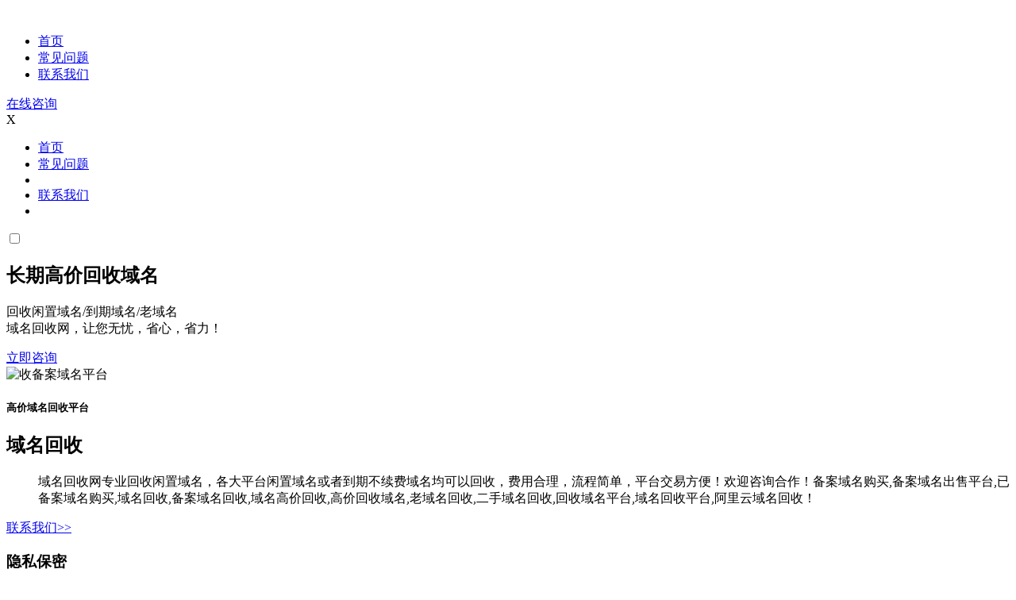

--- FILE ---
content_type: text/html; charset=utf-8
request_url: http://www.sembaidu.top/benxi/
body_size: 5001
content:
<!DOCTYPE html>
<html lang="zh-CN">

<head>
    <meta charset="UTF-8">
    <meta name="viewport" content="width=device-width, initial-scale=1.0">
    <meta http-equiv="X-UA-Compatible" content="ie=edge">
	<title>本溪域名回收网-本溪闲置域名高价回收—官网</title>
	<meta name="keywords" content="本溪域名回收,本溪老域名,本溪域名交易,本溪域名出售,本溪域名估价,本溪域名买卖,本溪域名转让,本溪收购网站,本溪备案域名购买,本溪备案域名出售,本溪已备案域名出售,本溪老域名交易,本溪企业备案域名出售,本溪备案域名出售平台,本溪域名估价网,本溪域名交易平台">
    <meta name="description" content="本溪域名回收网专业回收闲置域名，十年回收经验，各大平台闲置域名或者到期不续费域名均可以回收，费用合理，流程简单，平台交易方便快捷！">
	<meta name="baidu-site-verification" content="codeva-TqSAVZiWUV" />
    <link rel="shortcut icon" href="/favicon.ico" type="image/x-icon" /> 
    <link rel="stylesheet" href="/template/2021/pc/css/bootstrap.min.css">
    <link rel="stylesheet" href="/template/2021/pc/css/owl.carousel.min.css">    
    <link rel="stylesheet" href="/template/2021/pc/css/slick.css">
    <link rel="stylesheet" href="/template/2021/pc/css/slick-theme.css">
    <link rel="stylesheet" href="/template/2021/pc/css/aos.css">    
    <link rel="stylesheet" href="/template/2021/pc/css/style.css">

</head>

<body>
    <!-- =========================== header-->
    <header class="header has-style5">
                     <!-- =========================== navbar-->
     <nav class="navbar is-light">
            <div class="container">
 <div class="flex">
                    <a href="/" class="navbar-brand flex vcenter"><img data-aos="fade-right"
                            class="logo" src="/static/upload/image/20230517/1684319902534291.png" alt=""></a>
                            <ul class="navbar-menu">
                                <li  class="menu-item-has-children"  data-aos="fade-left" data-aos-delay="50"><a href="/" >首页</a></li>
                                
                               
                             
                                <li class="menu-item-has-children"  data-aos="fade-left" data-aos-delay="350">
                                    <a href="/faq/"> 常见问题  </a>
                                </li>
								
								<li class="menu-item-has-children"  data-aos="fade-left" data-aos-delay="350">
                                    <a href="/contact/"> 联系我们  </a>                                   
                                </li>
                            </ul>
                </div>
                <div class="level-right">
                    <!-- your list menu here -->
                    <div class="navbar-menu">
                        <a href="/contact/" class="btn btn-white "> 在线咨询
                        </a>
                    </div>
                    <div class="mobile-overlay">
                        <div class="mobile-overlay-bg"></div>
                        <div class="mobile-menu">
                            <div class="close">
                                <ion-icon class="close-mobile-menu" name="close-outline">X</ion-icon>
                            </div>
                            <!-- your list menu in mobile here -->
                            <ul>
                                <li><a href="/">首页</a> </li>
                                     
                               
								
								<li><a href="/faq/">常见问题</a><li> 
							   
								<li><a href="/contact/">联系我们</a><li>    
                            </ul>
                            
                        </div>
        
                    </div>
                    <div class="flex">
                        <div class="menu-toggle-icon">
                            <div class="menu-toggle">
                                <div class="menu">
                                    <input type="checkbox">
                                    <div class="line-menu"></div>
                                    <div class="line-menu"></div>
                                    <div class="line-menu"></div>
                                </div>
                            </div>
                        </div>
                    </div>
                </div>
            </div>
        </nav>
        <div class="header-wrap">
            <div class="container">
                <div class="row align-items-center">
                    <div class="col-lg-6">
                        <h2 class="header-title" data-aos="fade-up" data-aos-delay="500">长期高价回收域名</h2>
                        <p class="header-desc" data-aos="fade-up" data-aos-delay="600">回收闲置域名/到期域名/老域名
						<br> 域名回收网，让您无忧，省心，省力！
                        </p>
                        <a href="/contact/" class="btn btn-white text-secondary btn-lg " data-aos="fade-up" data-aos-delay="700">立即咨询</a>
                    </div>
                    <div class="col-lg-6">
                        <div class="header-img">
                            <img src="/static/upload/image/20250430/1746012555291262.png" alt="收备案域名平台">

                        </div>
                    </div>

                </div>
            </div>
        </div>
    </header>
	<!-- =========================== section feautures-->
    <section class="section is-sm section-feautures">
        <div class="container">
            <div class="row flex vcenter">
                <div class="col-lg-5">
                    <div class="section-head">
                        <h5 class="section-subtitle ">高价域名回收平台</h5>
                        <h2 class="section-title ">域名回收</h2>
                        <ol class="list style--styled-numbers">
                            <a><span style="font-weight: 400;font-size: 16px;">域名回收网专业回收闲置域名，各大平台闲置域名或者到期不续费域名均可以回收，费用合理，流程简单，平台交易方便！欢迎咨询合作！备案域名购买,备案域名出售平台,已备案域名购买,域名回收,备案域名回收,域名高价回收,高价回收域名,老域名回收,二手域名回收,回收域名平台,域名回收平台,阿里云域名回收！</span></a>
                            <!---li><span style="font-weight: 400;">落地页分析及制作</span></li>
                            <li><span style="font-weight: 400;">客服话术改善提升</span></li--->
                        </ol>
                        <a href="/contact/" class="btn btn-secondary btn-outline">联系我们>></a>
                    </div>
                </div>
                <div class="col-lg-7">
                    <div class="boxes">
                        <div class="row min-30 flex vcenter">
                            <div class="col-md-6">
                                <div class="box has-shadow">
                                    <div class="box-icon">
                                        <ion-icon name="rocket"></ion-icon>
                                    </div>
                                    <h3 class="box-title">隐私保密</h3>
                                    <p class="box-desc">客户保密，不会产生任何纠纷！</p>
                                </div>
                            </div>
                            <div class="col-md-6 ">
                                <div class="box  has-secondary-bg">
                                    <div class="box-icon">
                                        <ion-icon name="logo-buffer"></ion-icon>
                                    </div>
                                    <h3 class="box-title">快速交易</h3>
                                    <p class="box-desc">快速分析、报价，高价回收！</p>
                                </div>
                                <div class="box has-secondary-bg">
                                    <div class="box-icon">
                                        <ion-icon name="medal"></ion-icon>
                                    </div>
                                    <h3 class="box-title">安全可靠</h3>
                                    <p class="box-desc">PUSH过户交易，更加安全！</p>
                                </div>
                            </div>
                        </div>
                    </div>
                </div>
            </div>


        </div>
    </section>   
    <!-- =========================== section feautures-->
    <section class="section is-sm1 section-feautures2">       
        <div class="container ">
            <div class="section-head d-flex justify-content-between align-items-center">
                <h2 class="section-title  mr-5">回收流程
</h2>
                <p class=" max-30">回收域名平台长期高价收购域名；
                </p>
            </div>
            <div class="boxes">
                <div class="row min-30 flex center">
                    <div class="col-lg-4 col-md-6">
                        <div class="box has-shadow">
                            <div class="box-particles">
                                <img src="/template/2021/pc/images/others/box-particles.svg" alt="收备案域名平台">
                            </div>
                            <div class="box-num">1</div>
                            <h3 class="box-title">域名咨询</h3>
                            <p class="box-desc">联系客服，发送您的域名</p>
                        </div>
                    </div>
                    <div class="col-lg-4 col-md-6">
                        <div class="box has-shadow">
                            <div class="box-particles">
                                <img src="/template/2021/pc/images/others/box-particles.svg" alt="收购备案域名">
                            </div>
                            <div class="box-num">2</div>
                            <h3 class="box-title">域名报价</h3>
                            <p class="box-desc">域名分析，1-10分钟给您报价</p>
                        </div>
                    </div>
                    <div class="col-lg-4 col-md-6">

                        <div class="box has-shadow">
                            <div class="box-particles">
                                <img src="/template/2021/pc/images/others/box-particles.svg" alt="收购备案域名">
                            </div>
                            <div class="box-num">3</div>
                            <h3 class="box-title">域名过户</h3>
                            <p class="box-desc">认可价格，通过域名平台发起带价交易</p>
                        </div>
                    </div>
                </div>
            </div>
        </div>
    </section>
<!-- =========================== section feautures-->
    <section class="section is-sm section-feautures">
        <div class="container">
            <div class="flex between vcenter section-head">
                <h2 class="section-title mb-0">回收优势</h2>
                <div class="mt-4 mt-lg-0">
                    <p>
                        回收备案域名，我们对每个步骤都很认真！
                    </p>
                </div>
            </div>
            <div class="boxes">
                <div class="row min-30 flex center">
                    <div class="col-lg-3 col-md-4" data-aos="fade-up" data-aos-delay="100">
                        <div class="box  is-dark ">
                            <div class="box-icon2">
                                <ion-icon name="shield-checkmark"></ion-icon>
                            </div>
                            <h3 class="box-title">专业回收</h3>
                            <div class="d-flex justify-content-between align-items-center">
                                <p class="box-desc">回收人员都是非常专业的</p>
                                <div class="link-icon">
                                    <ion-icon name="arrow-forward">1</ion-icon>
                                </div>
                            </div>
                        </div>
                    </div>
                    <div class="col-lg-3 col-md-4" data-aos="fade-up" data-aos-delay="100">
                        <div class="box has-style3">
                            <div class="box-icon2">
                                <ion-icon name="megaphone"></ion-icon>
                            </div>
                            <h3 class="box-title">安全可靠</h3>
                            <div class="d-flex justify-content-between align-items-center">
                                <p class="box-desc">在线交易，安全保障</p>
                                <div class="link-icon">
                                    <ion-icon name="arrow-forward">2</ion-icon>
                                </div>
                            </div>
                        </div>
                    </div>

                    <div class="col-lg-3 col-md-4" data-aos="fade-up" data-aos-delay="100">
                        <div class="box has-style3">
                            <div class="box-icon2">
                                <ion-icon name="layers"></ion-icon>
                            </div>
                            <h3 class="box-title">全球平台</h3>
                            <div class="d-flex justify-content-between align-items-center">
                                <p class="box-desc">全球域名都可在线交易</p>
                                <div class="link-icon">
                                    <ion-icon name="arrow-forward">3</ion-icon>
                                </div>
                            </div>
                        </div>
                    </div>
                    <div class="col-lg-3 col-md-4" data-aos="fade-up" data-aos-delay="100">
                        <div class="box is-dark">
                            <div class="box-icon2">
                                <ion-icon name="heart-circle"></ion-icon>
                            </div>
                            <h3 class="box-title">快速报价</h3>
                            <div class="d-flex justify-content-between align-items-center">
                                <p class="box-desc">最快几秒钟就可以报价</p>
                                <div class="link-icon">
                                    <ion-icon name="arrow-forward">4</ion-icon>
                                </div>
                            </div>
                        </div>
                    </div>
                    <div class="col-lg-3 col-md-4" data-aos="fade-up" data-aos-delay="100">
                        <div class="box is-dark">
                            <div class="box-icon2">
                                <ion-icon name="color-wand"></ion-icon>
                            </div>
                            <h3 class="box-title">高价回收</h3>
                            <div class="d-flex justify-content-between align-items-center">
                                <p class="box-desc">连续建站老域名高价回收</p>
                                <div class="link-icon">
                                    <ion-icon name="arrow-forward">5</ion-icon>
                                </div>
                            </div>
                        </div>
                    </div>
                    <div class="col-lg-3 col-md-4" data-aos="fade-up" data-aos-delay="100">
                        <div class="box is-dark">
                            <div class="box-icon2">
                                <ion-icon name="bulb"></ion-icon>
                            </div>
                            <h3 class="box-title">长期回收</h3>
                            <div class="d-flex justify-content-between align-items-center">
                                <p class="box-desc">诚意合作，值得信赖</p>
                                <div class="link-icon">
                                    <ion-icon name="arrow-forward">6</ion-icon>
                                </div>
                            </div>
                        </div>
                    </div>
                </div>
            </div>
        </div>
        <div class="divider-wrap"></div>

    </section>
        <!-- =========================== section Jobs--> 
    <!-- =========================== section boxes feauture-->
    <section class="section is-sm section-grey-half">
        <div class="container">
            <div class="lines">
                <img src="/template/2021/pc/images/others/lines.svg" alt="回收备案域名">
            </div>
            <div class="section-head flex between vcenter wrap">
                <h2 class="section-title  text-white">售后无忧</h2>
                <a href="/contact/"  class="btn btn-white text-dark  text-white  d-none d-lg-block "> 安全合规 </a>
            </div>
            <div class="boxes">
                <div class="row min-30 flex center">
                    <div class="col-lg-4 col-md-6">
                        <div class="box has-shadow  has-left-icon">
                            <div class="box-particles2">
                                <img src="/template/2021/pc/images/others/box-particle-2.svg" alt="域名回收网">
                            </div>
                            <div class="row">
                                <div class="col-auto">
                                    <div class="box-icon">
                                        <ion-icon name="battery-charging"></ion-icon>
                                    </div>
                                </div>
                                <div class="col">
                                    <h3 class="box-title"> 全程指导</h3>
                                    <p class="box-desc">全程指导操作，交易流程！
                                    </p>
                                </div>
                            </div>

                        </div>
                    </div>
                    <div class="col-lg-4 col-md-6">
                        <div class="box has-shadow has-left-icon">
                            <div class="box-particles2">
                                <img src="/template/2021/pc/images/others/box-particle-2.svg" alt="备案域名回收平台">
                            </div>
                            <div class="row">
                                <div class="col-auto">
                                    <div class="box-icon">
                                        <ion-icon name="cut"></ion-icon>
                                    </div>
                                </div>
                                <div class="col">
                                    <h3 class="box-title"> 售后服务 </h3>
                                    <p class="box-desc">安全可靠，协助解除后顾之忧！
                                    </p>
                                </div>
                            </div>

                        </div>
                    </div>
                    <div class="col-lg-4 col-md-6">
                        <div class="box has-shadow  has-left-icon">
                            <div class="box-particles2">
                                <img src="/template/2021/pc/images/others/box-particle-2.svg" alt="备案域名回收平台">
                            </div>
                            <div class="row">
                                <div class="col-auto">
                                    <div class="box-icon">
                                        <ion-icon name="at-circle"></ion-icon>
                                    </div>
                                </div>
                               <div class="col">
                                   <h3 class="box-title"> 隐私保密</h3>
                                   <p class="box-desc">客户保密，不会产生任何纠纷！
                                   </p>
                               </div>
                            </div>

                        </div>
                    </div>
                </div>
            </div>
        </div>
    </section>
	
   

    <section class="section is-sm section-video bg-secondary">
        <div class="container">
            <div class="row flex vcenter">
                <div class="col-lg-6">
                    <div class="info">
                        <div class="section-head mb-0">
                            <h5 class="section-subtitle"> 我们为您做哪些工作 </h5>
                            <h2 class="section-title ">域名高价回收工作内容</h2>
                            <p class="section-desc max-30 mb-0">域名回收网，每一步都至关重要；域名回收平台，诚信交易，专业的供应商，拥有专业的服务，提供优质的服务，国内外值得信赖，阿里云域名回收，域名交易，一口价域名！<a href="/contact/">连续我们>></a>
                            </p>
                        </div>
                    </div>
                </div>
            </div>
        </div>
        <div class="play-area">
            <div class="play-btn">
                <ion-icon name="play" role="img" class="md hydrated" aria-label="play"><img src="/template/2021/pc/images/bg/01.png" alt="阿里云域名回收"></ion-icon>
            </div>
        </div>
        <div class="video ">
            <img src="/template/2021/pc/images/bg/video-img.jpg" alt="阿里云域名回收">
        </div>

    </section>
   
    

    
    <section class="section is-sm section-blog">
        <div class="container">
            <div class="section-head  ">
                <h2 class="section-title is-center ">常见问题<span class="text-primary">. </span>
                </h2>
                <p class="section-desc is-center  ml-auto mr-auto mt-20">
                    收备案域名平台，这里全知道
                </p>
            </div>

            <div class="work-boxes blog-boxes-slick">
              
               
                   <div class="">
                     <div class="post-wrap mt-0">
					
								  <div class="post-content mb-0"> 
                      <h3 class="post-title"><a href="/benxi/faq/428.html" >本溪域名回收如何收购高价域名？</a></h3>
                        <span class="post-author"><a>发布于</a></span>
                                                   <span class="post-date">2024-03-20</span></div>
                    </div></div>
                     
                   <div class="">
                     <div class="post-wrap mt-0">
					
								  <div class="post-content mb-0"> 
                      <h3 class="post-title"><a href="/benxi/faq/425.html" >本溪备案号的域名回收(域名备案号查询系统)</a></h3>
                        <span class="post-author"><a>发布于</a></span>
                                                   <span class="post-date">2024-02-11</span></div>
                    </div></div>
                     
                   <div class="">
                     <div class="post-wrap mt-0">
					
								  <div class="post-content mb-0"> 
                      <h3 class="post-title"><a href="/benxi/faq/424.html" >本溪老域名出售的策略</a></h3>
                        <span class="post-author"><a>发布于</a></span>
                                                   <span class="post-date">2024-02-01</span></div>
                    </div></div>
                     
                   <div class="">
                     <div class="post-wrap mt-0">
					
								  <div class="post-content mb-0"> 
                      <h3 class="post-title"><a href="/benxi/faq/423.html" >本溪域名回收出售平台哪个好？</a></h3>
                        <span class="post-author"><a>发布于</a></span>
                                                   <span class="post-date">2024-02-01</span></div>
                    </div></div>
                     
                   <div class="">
                     <div class="post-wrap mt-0">
					
								  <div class="post-content mb-0"> 
                      <h3 class="post-title"><a href="/benxi/faq/422.html" >本溪怎么出售自己的域名？</a></h3>
                        <span class="post-author"><a>发布于</a></span>
                                                   <span class="post-date">2024-02-01</span></div>
                    </div></div>
                     
                   <div class="">
                     <div class="post-wrap mt-0">
					
								  <div class="post-content mb-0"> 
                      <h3 class="post-title"><a href="/benxi/faq/421.html" >本溪域名回收挖掘出新的商机和创新机会</a></h3>
                        <span class="post-author"><a>发布于</a></span>
                                                   <span class="post-date">2024-02-01</span></div>
                    </div></div>
                     
                   <div class="">
                     <div class="post-wrap mt-0">
					
								  <div class="post-content mb-0"> 
                      <h3 class="post-title"><a href="/benxi/faq/361.html" >本溪二手域名回收，长期高价收购闲置域名</a></h3>
                        <span class="post-author"><a>发布于</a></span>
                                                   <span class="post-date">2021-10-29</span></div>
                    </div></div>
                     
                   <div class="">
                     <div class="post-wrap mt-0">
					
								  <div class="post-content mb-0"> 
                      <h3 class="post-title"><a href="/benxi/faq/360.html" >本溪什么是域名回收?域名回收有哪些方法?</a></h3>
                        <span class="post-author"><a>发布于</a></span>
                                                   <span class="post-date">2021-10-29</span></div>
                    </div></div>
                     
                                             
                
                
            </div>
        </div>
    </section>

       <div class="container ">
        <div class="section" style="padding-bottom: 10px;">
            <div class=" section section-companies has-style1 bg-transparent">
                <div class="row  flex left">
				
                    <li>友情链接：<a href="http://www.sembaidu.top" target="_blank">域名回收</a> </li>
                </div>
            </div>
        </div>
    </div>
	 <!-- =========================== Footer-->
 <footer class="footer has-style1">
        <div class="footer-head">
            <button id="button" class="to-top">
                <ion-icon name="arrow-up"><img src="/template/2021/pc/images/bg/05.png" alt="返回顶部" title="返回顶部"></ion-icon>
            </button>
            <div class="section is-sm ">
                <div class="container">
                    
                    <div class="flex center mt-5">
                        <form class=" bg-transparent ">                            
                           <div  class="btn btn-primary footer-btn">域名估价</div>
                        </form>
                    </div>
 
                     <div class="flex center mt-5">
                       <img src="/static/upload/image/20250430/1746012886580359.png" width="280px"; height="280px"/>
                    </div>
                </div>
            </div>
        </div>
		<!-- =========================== Footer-->
<!-- =========================== Footer-->
    <footer class="footer has-style1">
        <div class="footer-body">
            
            <p class="copyright text-center text-copyright"> 版 权：徐州百都网络科技有限公司 <a href="https://beian.miit.gov.cn/" target="_blank" rel="nofollow">苏ICP备2021050093号-8</a> <a href="http://www.sembaidu.top/sitemap.xml" target="_blank">XML</a> &nbsp<a href="/city.html"  target="_blank">企业分站</a></br>
        </div>
    </footer>

    <!-- ====================================== js files  -->
    <script src="/template/2021/pc/js/plugins/jQuery.min.js"></script>
    <script src="/template/2021/pc/js/plugins/modernizr.min.js"></script>
    <script src="/template/2021/pc/js/plugins/bootstrap.min.js"></script>
    <script src="/template/2021/pc/js/plugins/feather-icons.js"></script>
    <script src="/template/2021/pc/js/plugins/slick.min.js"></script>
    <script src="/template/2021/pc/js/plugins/owl.carousel.min.js"></script>
    <script src="/template/2021/pc/js/plugins/aos.js"></script>
    <script src="/template/2021/pc/js/plugins/typed.js"></script>
    <script src="/template/2021/pc/js/plugins/all.min.js"></script>
    <script src="/template/2021/pc/js/plugins/jquery.waypoints.min.js"></script>
    <script src="/template/2021/pc/js/plugins/jquery.counterup.min.js"></script>
    <script src="/template/2021/pc/js/main.js"></script>
<script type="text/javascript" src="/public/static/common/js/ey_global.js?t=v1.5.5"></script>
</body>

</html>